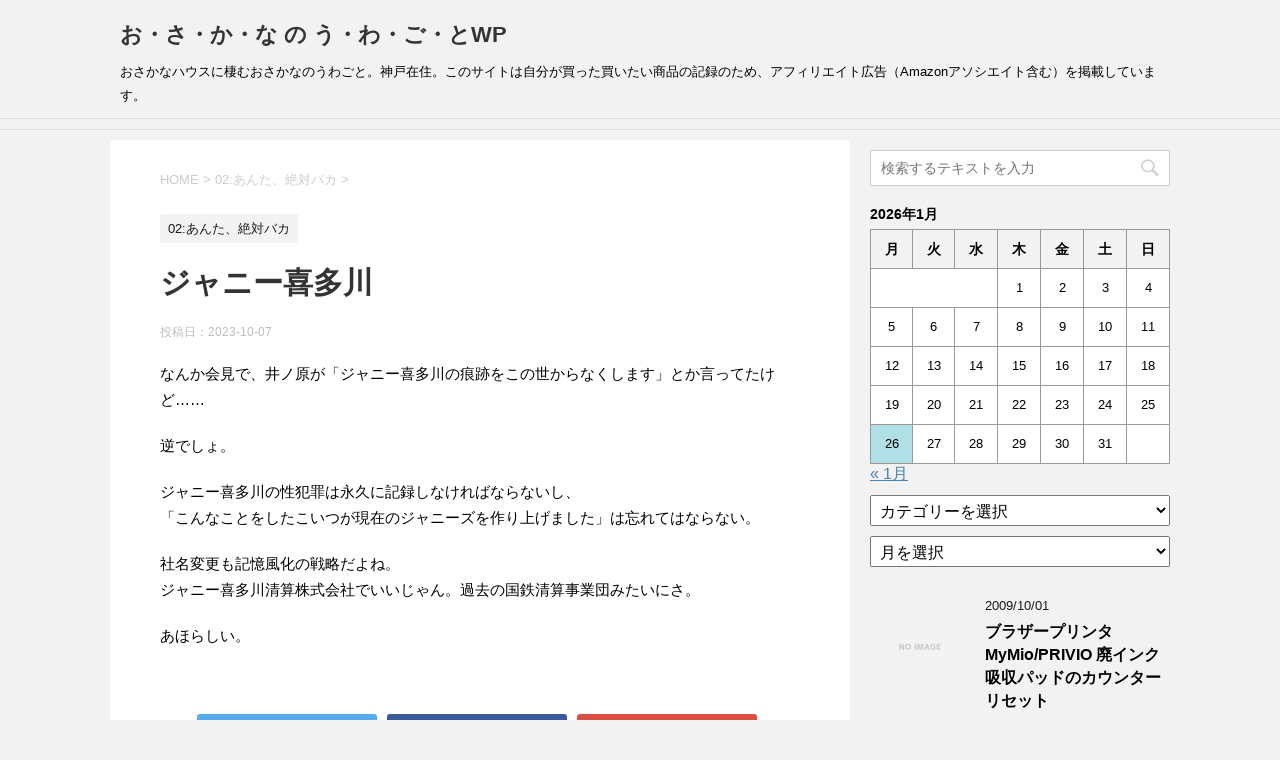

--- FILE ---
content_type: text/html; charset=UTF-8
request_url: https://osakanamanbow.work/?p=4988
body_size: 72226
content:
<!DOCTYPE html>
<!--[if lt IE 7]>
<html class="ie6" lang="ja"> <![endif]-->
<!--[if IE 7]>
<html class="i7" lang="ja"> <![endif]-->
<!--[if IE 8]>
<html class="ie" lang="ja"> <![endif]-->
<!--[if gt IE 8]><!-->
<html lang="ja">
	<!--<![endif]-->
	<head prefix="og: http://ogp.me/ns# fb: http://ogp.me/ns/fb# article: http://ogp.me/ns/article#">
		<meta charset="UTF-8" >
		<meta name="viewport" content="width=device-width,initial-scale=1.0,user-scalable=yes">
		<meta name="format-detection" content="telephone=no" >
		
		
		<link rel="alternate" type="application/rss+xml" title="お・さ・か・な の う・わ・ご・とWP RSS Feed" href="https://osakanamanbow.work/feed" />
		<link rel="pingback" href="https://osakanamanbow.work/xmlrpc.php" >
		<!--[if lt IE 9]>
		<script src="https://osakanamanbow.work/wp-content/themes/stinger8/js/html5shiv.js"></script>
		<![endif]-->
				<title>ジャニー喜多川 &#8211; お・さ・か・な の う・わ・ご・とWP</title>
<meta name='robots' content='max-image-preview:large' />
<link rel='dns-prefetch' href='//ajax.googleapis.com' />
<link rel="alternate" title="oEmbed (JSON)" type="application/json+oembed" href="https://osakanamanbow.work/wp-json/oembed/1.0/embed?url=https%3A%2F%2Fosakanamanbow.work%2Farchives%2F4988" />
<link rel="alternate" title="oEmbed (XML)" type="text/xml+oembed" href="https://osakanamanbow.work/wp-json/oembed/1.0/embed?url=https%3A%2F%2Fosakanamanbow.work%2Farchives%2F4988&#038;format=xml" />
<style id='wp-img-auto-sizes-contain-inline-css' type='text/css'>
img:is([sizes=auto i],[sizes^="auto," i]){contain-intrinsic-size:3000px 1500px}
/*# sourceURL=wp-img-auto-sizes-contain-inline-css */
</style>
<style id='wp-emoji-styles-inline-css' type='text/css'>

	img.wp-smiley, img.emoji {
		display: inline !important;
		border: none !important;
		box-shadow: none !important;
		height: 1em !important;
		width: 1em !important;
		margin: 0 0.07em !important;
		vertical-align: -0.1em !important;
		background: none !important;
		padding: 0 !important;
	}
/*# sourceURL=wp-emoji-styles-inline-css */
</style>
<style id='wp-block-library-inline-css' type='text/css'>
:root{--wp-block-synced-color:#7a00df;--wp-block-synced-color--rgb:122,0,223;--wp-bound-block-color:var(--wp-block-synced-color);--wp-editor-canvas-background:#ddd;--wp-admin-theme-color:#007cba;--wp-admin-theme-color--rgb:0,124,186;--wp-admin-theme-color-darker-10:#006ba1;--wp-admin-theme-color-darker-10--rgb:0,107,160.5;--wp-admin-theme-color-darker-20:#005a87;--wp-admin-theme-color-darker-20--rgb:0,90,135;--wp-admin-border-width-focus:2px}@media (min-resolution:192dpi){:root{--wp-admin-border-width-focus:1.5px}}.wp-element-button{cursor:pointer}:root .has-very-light-gray-background-color{background-color:#eee}:root .has-very-dark-gray-background-color{background-color:#313131}:root .has-very-light-gray-color{color:#eee}:root .has-very-dark-gray-color{color:#313131}:root .has-vivid-green-cyan-to-vivid-cyan-blue-gradient-background{background:linear-gradient(135deg,#00d084,#0693e3)}:root .has-purple-crush-gradient-background{background:linear-gradient(135deg,#34e2e4,#4721fb 50%,#ab1dfe)}:root .has-hazy-dawn-gradient-background{background:linear-gradient(135deg,#faaca8,#dad0ec)}:root .has-subdued-olive-gradient-background{background:linear-gradient(135deg,#fafae1,#67a671)}:root .has-atomic-cream-gradient-background{background:linear-gradient(135deg,#fdd79a,#004a59)}:root .has-nightshade-gradient-background{background:linear-gradient(135deg,#330968,#31cdcf)}:root .has-midnight-gradient-background{background:linear-gradient(135deg,#020381,#2874fc)}:root{--wp--preset--font-size--normal:16px;--wp--preset--font-size--huge:42px}.has-regular-font-size{font-size:1em}.has-larger-font-size{font-size:2.625em}.has-normal-font-size{font-size:var(--wp--preset--font-size--normal)}.has-huge-font-size{font-size:var(--wp--preset--font-size--huge)}.has-text-align-center{text-align:center}.has-text-align-left{text-align:left}.has-text-align-right{text-align:right}.has-fit-text{white-space:nowrap!important}#end-resizable-editor-section{display:none}.aligncenter{clear:both}.items-justified-left{justify-content:flex-start}.items-justified-center{justify-content:center}.items-justified-right{justify-content:flex-end}.items-justified-space-between{justify-content:space-between}.screen-reader-text{border:0;clip-path:inset(50%);height:1px;margin:-1px;overflow:hidden;padding:0;position:absolute;width:1px;word-wrap:normal!important}.screen-reader-text:focus{background-color:#ddd;clip-path:none;color:#444;display:block;font-size:1em;height:auto;left:5px;line-height:normal;padding:15px 23px 14px;text-decoration:none;top:5px;width:auto;z-index:100000}html :where(.has-border-color){border-style:solid}html :where([style*=border-top-color]){border-top-style:solid}html :where([style*=border-right-color]){border-right-style:solid}html :where([style*=border-bottom-color]){border-bottom-style:solid}html :where([style*=border-left-color]){border-left-style:solid}html :where([style*=border-width]){border-style:solid}html :where([style*=border-top-width]){border-top-style:solid}html :where([style*=border-right-width]){border-right-style:solid}html :where([style*=border-bottom-width]){border-bottom-style:solid}html :where([style*=border-left-width]){border-left-style:solid}html :where(img[class*=wp-image-]){height:auto;max-width:100%}:where(figure){margin:0 0 1em}html :where(.is-position-sticky){--wp-admin--admin-bar--position-offset:var(--wp-admin--admin-bar--height,0px)}@media screen and (max-width:600px){html :where(.is-position-sticky){--wp-admin--admin-bar--position-offset:0px}}

/*# sourceURL=wp-block-library-inline-css */
</style><style id='wp-block-paragraph-inline-css' type='text/css'>
.is-small-text{font-size:.875em}.is-regular-text{font-size:1em}.is-large-text{font-size:2.25em}.is-larger-text{font-size:3em}.has-drop-cap:not(:focus):first-letter{float:left;font-size:8.4em;font-style:normal;font-weight:100;line-height:.68;margin:.05em .1em 0 0;text-transform:uppercase}body.rtl .has-drop-cap:not(:focus):first-letter{float:none;margin-left:.1em}p.has-drop-cap.has-background{overflow:hidden}:root :where(p.has-background){padding:1.25em 2.375em}:where(p.has-text-color:not(.has-link-color)) a{color:inherit}p.has-text-align-left[style*="writing-mode:vertical-lr"],p.has-text-align-right[style*="writing-mode:vertical-rl"]{rotate:180deg}
/*# sourceURL=https://osakanamanbow.work/wp-includes/blocks/paragraph/style.min.css */
</style>
<style id='global-styles-inline-css' type='text/css'>
:root{--wp--preset--aspect-ratio--square: 1;--wp--preset--aspect-ratio--4-3: 4/3;--wp--preset--aspect-ratio--3-4: 3/4;--wp--preset--aspect-ratio--3-2: 3/2;--wp--preset--aspect-ratio--2-3: 2/3;--wp--preset--aspect-ratio--16-9: 16/9;--wp--preset--aspect-ratio--9-16: 9/16;--wp--preset--color--black: #000000;--wp--preset--color--cyan-bluish-gray: #abb8c3;--wp--preset--color--white: #ffffff;--wp--preset--color--pale-pink: #f78da7;--wp--preset--color--vivid-red: #cf2e2e;--wp--preset--color--luminous-vivid-orange: #ff6900;--wp--preset--color--luminous-vivid-amber: #fcb900;--wp--preset--color--light-green-cyan: #7bdcb5;--wp--preset--color--vivid-green-cyan: #00d084;--wp--preset--color--pale-cyan-blue: #8ed1fc;--wp--preset--color--vivid-cyan-blue: #0693e3;--wp--preset--color--vivid-purple: #9b51e0;--wp--preset--gradient--vivid-cyan-blue-to-vivid-purple: linear-gradient(135deg,rgb(6,147,227) 0%,rgb(155,81,224) 100%);--wp--preset--gradient--light-green-cyan-to-vivid-green-cyan: linear-gradient(135deg,rgb(122,220,180) 0%,rgb(0,208,130) 100%);--wp--preset--gradient--luminous-vivid-amber-to-luminous-vivid-orange: linear-gradient(135deg,rgb(252,185,0) 0%,rgb(255,105,0) 100%);--wp--preset--gradient--luminous-vivid-orange-to-vivid-red: linear-gradient(135deg,rgb(255,105,0) 0%,rgb(207,46,46) 100%);--wp--preset--gradient--very-light-gray-to-cyan-bluish-gray: linear-gradient(135deg,rgb(238,238,238) 0%,rgb(169,184,195) 100%);--wp--preset--gradient--cool-to-warm-spectrum: linear-gradient(135deg,rgb(74,234,220) 0%,rgb(151,120,209) 20%,rgb(207,42,186) 40%,rgb(238,44,130) 60%,rgb(251,105,98) 80%,rgb(254,248,76) 100%);--wp--preset--gradient--blush-light-purple: linear-gradient(135deg,rgb(255,206,236) 0%,rgb(152,150,240) 100%);--wp--preset--gradient--blush-bordeaux: linear-gradient(135deg,rgb(254,205,165) 0%,rgb(254,45,45) 50%,rgb(107,0,62) 100%);--wp--preset--gradient--luminous-dusk: linear-gradient(135deg,rgb(255,203,112) 0%,rgb(199,81,192) 50%,rgb(65,88,208) 100%);--wp--preset--gradient--pale-ocean: linear-gradient(135deg,rgb(255,245,203) 0%,rgb(182,227,212) 50%,rgb(51,167,181) 100%);--wp--preset--gradient--electric-grass: linear-gradient(135deg,rgb(202,248,128) 0%,rgb(113,206,126) 100%);--wp--preset--gradient--midnight: linear-gradient(135deg,rgb(2,3,129) 0%,rgb(40,116,252) 100%);--wp--preset--font-size--small: 13px;--wp--preset--font-size--medium: 20px;--wp--preset--font-size--large: 36px;--wp--preset--font-size--x-large: 42px;--wp--preset--spacing--20: 0.44rem;--wp--preset--spacing--30: 0.67rem;--wp--preset--spacing--40: 1rem;--wp--preset--spacing--50: 1.5rem;--wp--preset--spacing--60: 2.25rem;--wp--preset--spacing--70: 3.38rem;--wp--preset--spacing--80: 5.06rem;--wp--preset--shadow--natural: 6px 6px 9px rgba(0, 0, 0, 0.2);--wp--preset--shadow--deep: 12px 12px 50px rgba(0, 0, 0, 0.4);--wp--preset--shadow--sharp: 6px 6px 0px rgba(0, 0, 0, 0.2);--wp--preset--shadow--outlined: 6px 6px 0px -3px rgb(255, 255, 255), 6px 6px rgb(0, 0, 0);--wp--preset--shadow--crisp: 6px 6px 0px rgb(0, 0, 0);}:where(.is-layout-flex){gap: 0.5em;}:where(.is-layout-grid){gap: 0.5em;}body .is-layout-flex{display: flex;}.is-layout-flex{flex-wrap: wrap;align-items: center;}.is-layout-flex > :is(*, div){margin: 0;}body .is-layout-grid{display: grid;}.is-layout-grid > :is(*, div){margin: 0;}:where(.wp-block-columns.is-layout-flex){gap: 2em;}:where(.wp-block-columns.is-layout-grid){gap: 2em;}:where(.wp-block-post-template.is-layout-flex){gap: 1.25em;}:where(.wp-block-post-template.is-layout-grid){gap: 1.25em;}.has-black-color{color: var(--wp--preset--color--black) !important;}.has-cyan-bluish-gray-color{color: var(--wp--preset--color--cyan-bluish-gray) !important;}.has-white-color{color: var(--wp--preset--color--white) !important;}.has-pale-pink-color{color: var(--wp--preset--color--pale-pink) !important;}.has-vivid-red-color{color: var(--wp--preset--color--vivid-red) !important;}.has-luminous-vivid-orange-color{color: var(--wp--preset--color--luminous-vivid-orange) !important;}.has-luminous-vivid-amber-color{color: var(--wp--preset--color--luminous-vivid-amber) !important;}.has-light-green-cyan-color{color: var(--wp--preset--color--light-green-cyan) !important;}.has-vivid-green-cyan-color{color: var(--wp--preset--color--vivid-green-cyan) !important;}.has-pale-cyan-blue-color{color: var(--wp--preset--color--pale-cyan-blue) !important;}.has-vivid-cyan-blue-color{color: var(--wp--preset--color--vivid-cyan-blue) !important;}.has-vivid-purple-color{color: var(--wp--preset--color--vivid-purple) !important;}.has-black-background-color{background-color: var(--wp--preset--color--black) !important;}.has-cyan-bluish-gray-background-color{background-color: var(--wp--preset--color--cyan-bluish-gray) !important;}.has-white-background-color{background-color: var(--wp--preset--color--white) !important;}.has-pale-pink-background-color{background-color: var(--wp--preset--color--pale-pink) !important;}.has-vivid-red-background-color{background-color: var(--wp--preset--color--vivid-red) !important;}.has-luminous-vivid-orange-background-color{background-color: var(--wp--preset--color--luminous-vivid-orange) !important;}.has-luminous-vivid-amber-background-color{background-color: var(--wp--preset--color--luminous-vivid-amber) !important;}.has-light-green-cyan-background-color{background-color: var(--wp--preset--color--light-green-cyan) !important;}.has-vivid-green-cyan-background-color{background-color: var(--wp--preset--color--vivid-green-cyan) !important;}.has-pale-cyan-blue-background-color{background-color: var(--wp--preset--color--pale-cyan-blue) !important;}.has-vivid-cyan-blue-background-color{background-color: var(--wp--preset--color--vivid-cyan-blue) !important;}.has-vivid-purple-background-color{background-color: var(--wp--preset--color--vivid-purple) !important;}.has-black-border-color{border-color: var(--wp--preset--color--black) !important;}.has-cyan-bluish-gray-border-color{border-color: var(--wp--preset--color--cyan-bluish-gray) !important;}.has-white-border-color{border-color: var(--wp--preset--color--white) !important;}.has-pale-pink-border-color{border-color: var(--wp--preset--color--pale-pink) !important;}.has-vivid-red-border-color{border-color: var(--wp--preset--color--vivid-red) !important;}.has-luminous-vivid-orange-border-color{border-color: var(--wp--preset--color--luminous-vivid-orange) !important;}.has-luminous-vivid-amber-border-color{border-color: var(--wp--preset--color--luminous-vivid-amber) !important;}.has-light-green-cyan-border-color{border-color: var(--wp--preset--color--light-green-cyan) !important;}.has-vivid-green-cyan-border-color{border-color: var(--wp--preset--color--vivid-green-cyan) !important;}.has-pale-cyan-blue-border-color{border-color: var(--wp--preset--color--pale-cyan-blue) !important;}.has-vivid-cyan-blue-border-color{border-color: var(--wp--preset--color--vivid-cyan-blue) !important;}.has-vivid-purple-border-color{border-color: var(--wp--preset--color--vivid-purple) !important;}.has-vivid-cyan-blue-to-vivid-purple-gradient-background{background: var(--wp--preset--gradient--vivid-cyan-blue-to-vivid-purple) !important;}.has-light-green-cyan-to-vivid-green-cyan-gradient-background{background: var(--wp--preset--gradient--light-green-cyan-to-vivid-green-cyan) !important;}.has-luminous-vivid-amber-to-luminous-vivid-orange-gradient-background{background: var(--wp--preset--gradient--luminous-vivid-amber-to-luminous-vivid-orange) !important;}.has-luminous-vivid-orange-to-vivid-red-gradient-background{background: var(--wp--preset--gradient--luminous-vivid-orange-to-vivid-red) !important;}.has-very-light-gray-to-cyan-bluish-gray-gradient-background{background: var(--wp--preset--gradient--very-light-gray-to-cyan-bluish-gray) !important;}.has-cool-to-warm-spectrum-gradient-background{background: var(--wp--preset--gradient--cool-to-warm-spectrum) !important;}.has-blush-light-purple-gradient-background{background: var(--wp--preset--gradient--blush-light-purple) !important;}.has-blush-bordeaux-gradient-background{background: var(--wp--preset--gradient--blush-bordeaux) !important;}.has-luminous-dusk-gradient-background{background: var(--wp--preset--gradient--luminous-dusk) !important;}.has-pale-ocean-gradient-background{background: var(--wp--preset--gradient--pale-ocean) !important;}.has-electric-grass-gradient-background{background: var(--wp--preset--gradient--electric-grass) !important;}.has-midnight-gradient-background{background: var(--wp--preset--gradient--midnight) !important;}.has-small-font-size{font-size: var(--wp--preset--font-size--small) !important;}.has-medium-font-size{font-size: var(--wp--preset--font-size--medium) !important;}.has-large-font-size{font-size: var(--wp--preset--font-size--large) !important;}.has-x-large-font-size{font-size: var(--wp--preset--font-size--x-large) !important;}
/*# sourceURL=global-styles-inline-css */
</style>

<style id='classic-theme-styles-inline-css' type='text/css'>
/*! This file is auto-generated */
.wp-block-button__link{color:#fff;background-color:#32373c;border-radius:9999px;box-shadow:none;text-decoration:none;padding:calc(.667em + 2px) calc(1.333em + 2px);font-size:1.125em}.wp-block-file__button{background:#32373c;color:#fff;text-decoration:none}
/*# sourceURL=/wp-includes/css/classic-themes.min.css */
</style>
<link rel='stylesheet' id='parent-style-css' href='https://osakanamanbow.work/wp-content/themes/stinger8/style.css?ver=6.9' type='text/css' media='all' />
<link rel='stylesheet' id='normalize-css' href='https://osakanamanbow.work/wp-content/themes/stinger8/css/normalize.css?ver=1.5.9' type='text/css' media='all' />
<link rel='stylesheet' id='font-awesome-css' href='https://osakanamanbow.work/wp-content/themes/stinger8/css/fontawesome/css/font-awesome.min.css?ver=4.5.0' type='text/css' media='all' />
<link rel='stylesheet' id='style-css' href='https://osakanamanbow.work/wp-content/themes/stinger8-child/style.css?ver=6.9' type='text/css' media='all' />
<script type="text/javascript" src="//ajax.googleapis.com/ajax/libs/jquery/1.11.3/jquery.min.js?ver=1.11.3" id="jquery-js"></script>
<link rel="https://api.w.org/" href="https://osakanamanbow.work/wp-json/" /><link rel="alternate" title="JSON" type="application/json" href="https://osakanamanbow.work/wp-json/wp/v2/posts/4988" /><link rel="canonical" href="https://osakanamanbow.work/archives/4988" />
<link rel='shortlink' href='https://osakanamanbow.work/?p=4988' />
<meta name="viewport" content="width=device-width,initial-scale=1.0"><link rel="icon" href="https://osakanamanbow.work/wp-content/uploads/2018/07/cropped-Iguana_Costa_Rica-32x32.jpg" sizes="32x32" />
<link rel="icon" href="https://osakanamanbow.work/wp-content/uploads/2018/07/cropped-Iguana_Costa_Rica-192x192.jpg" sizes="192x192" />
<link rel="apple-touch-icon" href="https://osakanamanbow.work/wp-content/uploads/2018/07/cropped-Iguana_Costa_Rica-180x180.jpg" />
<meta name="msapplication-TileImage" content="https://osakanamanbow.work/wp-content/uploads/2018/07/cropped-Iguana_Costa_Rica-270x270.jpg" />
	</head>
	<body class="wp-singular post-template-default single single-post postid-4988 single-format-standard wp-theme-stinger8 wp-child-theme-stinger8-child" >
			<div id="st-ami">
				<div id="wrapper">
				<div id="wrapper-in">
					<header>
						<div id="headbox-bg">
							<div class="clearfix" id="headbox">
								<nav id="s-navi" class="pcnone">
	<dl class="acordion">
		<dt class="trigger">
			<p><span class="op"><i class="fa fa-bars"></i></span></p>
		</dt>

		<dd class="acordion_tree">
						<div class="menu"></div>
			<div class="clear"></div>

		</dd>
	</dl>
</nav>
									<div id="header-l">
									<!-- ロゴ又はブログ名 -->
									<p class="sitename">
										<a href="https://osakanamanbow.work/">
											お・さ・か・な の う・わ・ご・とWP										</a>
									</p>
									<!-- ロゴ又はブログ名ここまで -->
									<!-- キャプション -->
																			<p class="descr">
											おさかなハウスに棲むおさかなのうわごと。神戸在住。このサイトは自分が買った買いたい商品の記録のため、アフィリエイト広告（Amazonアソシエイト含む）を掲載しています。										</p>
																		</div><!-- /#header-l -->

							</div><!-- /#headbox-bg -->
						</div><!-- /#headbox clearfix -->

						<div id="gazou-wide">
										<div id="st-menubox">
			<div id="st-menuwide">
				<nav class="menu"></nav>
			</div>
		</div>
	
							
						</div>
						<!-- /gazou -->

					</header>
					<div id="content-w">
<div id="content" class="clearfix">
	<div id="contentInner">

		<div class="st-main">

			<!-- ぱんくず -->
			<section id="breadcrumb">
			<ol itemscope itemtype="http://schema.org/BreadcrumbList">
					 <li itemprop="itemListElement" itemscope
      itemtype="http://schema.org/ListItem"><a href="https://osakanamanbow.work" itemprop="item"><span itemprop="name">HOME</span></a> > <meta itemprop="position" content="1" /></li>
									<li itemprop="itemListElement" itemscope
      itemtype="http://schema.org/ListItem"><a href="https://osakanamanbow.work/archives/category/%e3%81%82%e3%82%93%e3%81%9f%e3%80%81%e7%b5%b6%e5%af%be%e3%83%90%e3%82%ab" itemprop="item">
					<span itemprop="name">02:あんた、絶対バカ</span> </a> &gt;<meta itemprop="position" content="2" /></li> 
							</ol>
			</section>
			<!--/ ぱんくず -->

			<div id="post-4988" class="st-post post-4988 post type-post status-publish format-standard hentry category-3">
				<article>
					<!--ループ開始 -->
										
										<p class="st-catgroup">
					<a href="https://osakanamanbow.work/archives/category/%e3%81%82%e3%82%93%e3%81%9f%e3%80%81%e7%b5%b6%e5%af%be%e3%83%90%e3%82%ab" title="View all posts in 02:あんた、絶対バカ" rel="category tag"><span class="catname st-catid3">02:あんた、絶対バカ</span></a>					</p>
									

					<h1 class="entry-title">ジャニー喜多川</h1>

					<div class="blogbox">
						<p><span class="kdate">
															投稿日：<time class="updated" datetime="2023-10-07T11:50:19+0900">2023-10-07</time>
													</span></p>
					</div>

					<div class="mainbox">
							<div class="entry-content">
								
<p>なんか会見で、井ノ原が「ジャニー喜多川の痕跡をこの世からなくします」とか言ってたけど……</p>



<p>逆でしょ。</p>



<p>ジャニー喜多川の性犯罪は永久に記録しなければならないし、<br>「こんなことをしたこいつが現在のジャニーズを作り上げました」は忘れてはならない。</p>



<p>社名変更も記憶風化の戦略だよね。<br>ジャニー喜多川清算株式会社でいいじゃん。過去の国鉄清算事業団みたいにさ。</p>



<p>あほらしい。</p>
							</div>
						<div class="adbox">

				
	
							
	</div>
		
							
					</div><!-- .mainboxここまで -->
	
							<div class="sns">
	<ul class="clearfix">
		<!--ツイートボタン-->
		<li class="twitter"> 
		<a onclick="window.open('//twitter.com/intent/tweet?url=https%3A%2F%2Fosakanamanbow.work%2Farchives%2F4988&text=%E3%82%B8%E3%83%A3%E3%83%8B%E3%83%BC%E5%96%9C%E5%A4%9A%E5%B7%9D&tw_p=tweetbutton', '', 'width=500,height=450'); return false;"><i class="fa fa-twitter"></i><span class="snstext " >Twitter</span></a>
		</li>

		<!--Facebookボタン-->      
		<li class="facebook">
		<a href="//www.facebook.com/sharer.php?src=bm&u=https%3A%2F%2Fosakanamanbow.work%2Farchives%2F4988&t=%E3%82%B8%E3%83%A3%E3%83%8B%E3%83%BC%E5%96%9C%E5%A4%9A%E5%B7%9D" target="_blank"><i class="fa fa-facebook"></i><span class="snstext " >Facebook</span>
		</a>
		</li>

		<!--Google+1ボタン-->
		<li class="googleplus">
		<a href="https://plus.google.com/share?url=https%3A%2F%2Fosakanamanbow.work%2Farchives%2F4988" target="_blank"><i class="fa fa-google-plus"></i><span class="snstext " >Google+</span></a>
		</li>

		<!--ポケットボタン-->      
		<li class="pocket">
		<a onclick="window.open('//getpocket.com/edit?url=https%3A%2F%2Fosakanamanbow.work%2Farchives%2F4988&title=%E3%82%B8%E3%83%A3%E3%83%8B%E3%83%BC%E5%96%9C%E5%A4%9A%E5%B7%9D', '', 'width=500,height=350'); return false;"><i class="fa fa-get-pocket"></i><span class="snstext " >Pocket</span></a></li>

		<!--はてブボタン-->  
		<li class="hatebu">       
			<a href="//b.hatena.ne.jp/entry/https://osakanamanbow.work/archives/4988" class="hatena-bookmark-button" data-hatena-bookmark-layout="simple" title="ジャニー喜多川"><span style="font-weight:bold" class="fa-hatena">B!</span><span class="snstext " >はてブ</span>
			</a><script type="text/javascript" src="//b.st-hatena.com/js/bookmark_button.js" charset="utf-8" async="async"></script>

		</li>

		<!--LINEボタン-->   
		<li class="line">
		<a href="//line.me/R/msg/text/?%E3%82%B8%E3%83%A3%E3%83%8B%E3%83%BC%E5%96%9C%E5%A4%9A%E5%B7%9D%0Ahttps%3A%2F%2Fosakanamanbow.work%2Farchives%2F4988" target="_blank"><i class="fa fa-comment" aria-hidden="true"></i><span class="snstext" >LINE</span></a>
		</li>     
	</ul>

	</div> 

						<p class="tagst">
							<i class="fa fa-folder-open-o" aria-hidden="true"></i>-<a href="https://osakanamanbow.work/archives/category/%e3%81%82%e3%82%93%e3%81%9f%e3%80%81%e7%b5%b6%e5%af%be%e3%83%90%e3%82%ab" rel="category tag">02:あんた、絶対バカ</a><br/>
													</p>

					<p>執筆者：<a href="https://osakanamanbow.work/archives/author/osakana" title="osakanamanbow の投稿" rel="author">osakanamanbow</a></p>


										<!--ループ終了-->
			</article>

					<div class="st-aside">

						<hr class="hrcss" />
<div id="comments">
     	<div id="respond" class="comment-respond">
		<p id="st-reply-title" class="comment-reply-title">comment <small><a rel="nofollow" id="cancel-comment-reply-link" href="/?p=4988#respond" style="display:none;">コメントをキャンセル</a></small></p><form action="https://osakanamanbow.work/wp-comments-post.php" method="post" id="commentform" class="comment-form"><p class="comment-notes"><span id="email-notes">メールアドレスが公開されることはありません。</span> <span class="required-field-message"><span class="required">※</span> が付いている欄は必須項目です</span></p><p class="comment-form-comment"><label for="comment">コメント <span class="required">※</span></label> <textarea id="comment" name="comment" cols="45" rows="8" maxlength="65525" required="required"></textarea></p><p class="comment-form-author"><label for="author">名前 <span class="required">※</span></label> <input id="author" name="author" type="text" value="" size="30" maxlength="245" autocomplete="name" required="required" /></p>
<p class="comment-form-email"><label for="email">メール <span class="required">※</span></label> <input id="email" name="email" type="text" value="" size="30" maxlength="100" aria-describedby="email-notes" autocomplete="email" required="required" /></p>
<p class="comment-form-url"><label for="url">サイト</label> <input id="url" name="url" type="text" value="" size="30" maxlength="200" autocomplete="url" /></p>
<p class="form-submit"><input name="submit" type="submit" id="submit" class="submit" value="コメントを送る" /> <input type='hidden' name='comment_post_ID' value='4988' id='comment_post_ID' />
<input type='hidden' name='comment_parent' id='comment_parent' value='0' />
</p><p style="display: none;"><input type="hidden" id="akismet_comment_nonce" name="akismet_comment_nonce" value="22b2bf7387" /></p><p style="display: none !important;" class="akismet-fields-container" data-prefix="ak_"><label>&#916;<textarea name="ak_hp_textarea" cols="45" rows="8" maxlength="100"></textarea></label><input type="hidden" id="ak_js_1" name="ak_js" value="118"/><script>document.getElementById( "ak_js_1" ).setAttribute( "value", ( new Date() ).getTime() );</script></p></form>	</div><!-- #respond -->
	</div>

<!-- END singer -->

						<!--関連記事-->
						<p class="point"><span class="point-in">関連記事</span></p>
<div class="kanren">
							<dl class="clearfix">
				<dt><a href="https://osakanamanbow.work/archives/16">
													<img src="https://osakanamanbow.work/wp-content/themes/stinger8/images/no-img.png" alt="no image" title="no image" width="100" height="100" />
											</a></dt>
				<dd>
					<p class="kanren-t"><a href="https://osakanamanbow.work/archives/16">
							毒入り餃子：チャイナ・フリーせざるをえない						</a></p>

					<div class="smanone2">
						<p>古来より、中国はそーいう国です。 であれば、私達のとる手段は一つしかなくなりますね。 いわゆるチャイナ・フリーの実施。中国製品不買運動。 買うもの一つ一つを手に取り、裏に中国製とあれば、買わない。 北 &#8230; </p>
					</div>
				</dd>
			</dl>
					<dl class="clearfix">
				<dt><a href="https://osakanamanbow.work/archives/17">
													<img src="https://osakanamanbow.work/wp-content/themes/stinger8/images/no-img.png" alt="no image" title="no image" width="100" height="100" />
											</a></dt>
				<dd>
					<p class="kanren-t"><a href="https://osakanamanbow.work/archives/17">
							北京五輪：長野聖火リレーと中華思想とメタミドホス						</a></p>

					<div class="smanone2">
						<p>日本人が長野の五輪聖火リレーに乱入して言葉を示すとしたら、その言葉は、 「フリー・チベット」ではなく、 「メタミドホス」 なのではないだろうか。 もううやむやになったんだよね、日本人の中では。</p>
					</div>
				</dd>
			</dl>
					<dl class="clearfix">
				<dt><a href="https://osakanamanbow.work/archives/18">
													<img src="https://osakanamanbow.work/wp-content/themes/stinger8/images/no-img.png" alt="no image" title="no image" width="100" height="100" />
											</a></dt>
				<dd>
					<p class="kanren-t"><a href="https://osakanamanbow.work/archives/18">
							貧乏な土建屋とセメダイン頭						</a></p>

					<div class="smanone2">
						<p>夜、お風呂に入った後、熱さ覚ましに妻と一緒に近所を徘徊していたら、「舗装維持修繕工事」という工事に出会った。 国道の横断歩道の部分を、溶剤を使って溶かして、もう一度固めている。そんな作業だから、あたり &#8230; </p>
					</div>
				</dd>
			</dl>
					<dl class="clearfix">
				<dt><a href="https://osakanamanbow.work/archives/20">
													<img src="https://osakanamanbow.work/wp-content/themes/stinger8/images/no-img.png" alt="no image" title="no image" width="100" height="100" />
											</a></dt>
				<dd>
					<p class="kanren-t"><a href="https://osakanamanbow.work/archives/20">
							さよならオリックス						</a></p>

					<div class="smanone2">
						<p>　神戸の球団「だった」オリックス。近鉄と合併した時点で既に神戸の球団ではないが、昨日、清原が引退して、とうとう本当に神戸の球団ではなくなったんだなと、そう思った。 ～～～～ 　まず初めに断っておくが、 &#8230; </p>
					</div>
				</dd>
			</dl>
					<dl class="clearfix">
				<dt><a href="https://osakanamanbow.work/archives/24">
													<img src="https://osakanamanbow.work/wp-content/themes/stinger8/images/no-img.png" alt="no image" title="no image" width="100" height="100" />
											</a></dt>
				<dd>
					<p class="kanren-t"><a href="https://osakanamanbow.work/archives/24">
							東海地方を代表するといわれている「中日新聞」のアホさ加減をさらす						</a></p>

					<div class="smanone2">
						<p>昔のメールを掘り返しておく。 元はこんな話だ。 http://unkar.jp/read/society6.2ch.net/mass/1205030318 2008年3月9日 from: 熱帯魚 to &#8230; </p>
					</div>
				</dd>
			</dl>
				</div>
						<!--ページナビ-->
						<div class="p-navi clearfix">
							<dl>
																	<dt>PREV</dt>
									<dd>
										<a href="https://osakanamanbow.work/archives/4983">2023/10 スドー サテライトを購入</a>
									</dd>
																									<dt>NEXT</dt>
									<dd>
										<a href="https://osakanamanbow.work/archives/4993">2023/10 自転車テールライトを購入</a>
									</dd>
															</dl>
						</div>
					</div><!-- /st-aside -->

			</div>
			<!--/post-->

		</div><!-- /st-main -->
	</div>
	<!-- /#contentInner -->
	<div id="side">
	<div class="st-aside">

					<div class="side-topad">
				<div class="widget_text ad"><p style="display:none">accaii</p><div class="textwidget custom-html-widget"><script src="//accaii.com/osakanamanbow/script.js" async></script><noscript><img src="//accaii.com/osakanamanbow/script?guid=on"></noscript></div></div><div class="ad"><div id="search">
	<form method="get" id="searchform" action="https://osakanamanbow.work/">
		<label class="hidden" for="s">
					</label>
		<input type="text" placeholder="検索するテキストを入力" value="" name="s" id="s" />
		<input type="image" src="https://osakanamanbow.work/wp-content/themes/stinger8/images/search.png" alt="検索" id="searchsubmit" />
	</form>
</div>
<!-- /stinger --> </div><div class="ad"><div id="calendar_wrap" class="calendar_wrap"><table id="wp-calendar" class="wp-calendar-table">
	<caption>2026年1月</caption>
	<thead>
	<tr>
		<th scope="col" aria-label="月曜日">月</th>
		<th scope="col" aria-label="火曜日">火</th>
		<th scope="col" aria-label="水曜日">水</th>
		<th scope="col" aria-label="木曜日">木</th>
		<th scope="col" aria-label="金曜日">金</th>
		<th scope="col" aria-label="土曜日">土</th>
		<th scope="col" aria-label="日曜日">日</th>
	</tr>
	</thead>
	<tbody>
	<tr>
		<td colspan="3" class="pad">&nbsp;</td><td>1</td><td>2</td><td>3</td><td>4</td>
	</tr>
	<tr>
		<td>5</td><td>6</td><td>7</td><td>8</td><td>9</td><td>10</td><td>11</td>
	</tr>
	<tr>
		<td>12</td><td>13</td><td>14</td><td>15</td><td>16</td><td>17</td><td>18</td>
	</tr>
	<tr>
		<td>19</td><td>20</td><td>21</td><td>22</td><td>23</td><td>24</td><td>25</td>
	</tr>
	<tr>
		<td id="today">26</td><td>27</td><td>28</td><td>29</td><td>30</td><td>31</td>
		<td class="pad" colspan="1">&nbsp;</td>
	</tr>
	</tbody>
	</table><nav aria-label="前と次の月" class="wp-calendar-nav">
		<span class="wp-calendar-nav-prev"><a href="https://osakanamanbow.work/archives/date/2026/01">&laquo; 1月</a></span>
		<span class="pad">&nbsp;</span>
		<span class="wp-calendar-nav-next">&nbsp;</span>
	</nav></div></div><div class="ad"><p style="display:none">カテゴリー</p><form action="https://osakanamanbow.work" method="get"><label class="screen-reader-text" for="cat">カテゴリー</label><select  name='cat' id='cat' class='postform'>
	<option value='-1'>カテゴリーを選択</option>
	<option class="level-0" value="2">01:水の流れに身を任せ&nbsp;&nbsp;(30)</option>
	<option class="level-0" value="3">02:あんた、絶対バカ&nbsp;&nbsp;(29)</option>
	<option class="level-0" value="4">03:休むに似たり&nbsp;&nbsp;(69)</option>
	<option class="level-0" value="5">11:ついうっかりポチッとな&nbsp;&nbsp;(170)</option>
	<option class="level-0" value="6">12:それは甘いか美味しいか&nbsp;&nbsp;(31)</option>
	<option class="level-0" value="353">13:資産形成覚書&nbsp;&nbsp;(4)</option>
	<option class="level-0" value="7">16:びよういん！違います、病院です。&nbsp;&nbsp;(25)</option>
	<option class="level-0" value="8">20:レンジャー！違います、レジャーです。&nbsp;&nbsp;(73)</option>
	<option class="level-1" value="9">&nbsp;&nbsp;&nbsp;22:フィッシングですが詐欺ではありません。&nbsp;&nbsp;(8)</option>
	<option class="level-1" value="10">&nbsp;&nbsp;&nbsp;23:危険がハイキング・ウォーキング&nbsp;&nbsp;(4)</option>
	<option class="level-1" value="11">&nbsp;&nbsp;&nbsp;24:カーシェアリングという選択&nbsp;&nbsp;(43)</option>
	<option class="level-0" value="12">31:神戸！神戸！神戸！&nbsp;&nbsp;(114)</option>
	<option class="level-1" value="280">&nbsp;&nbsp;&nbsp;32:神戸 新長田&nbsp;&nbsp;(2)</option>
	<option class="level-1" value="415">&nbsp;&nbsp;&nbsp;34:明石 大久保&nbsp;&nbsp;(12)</option>
	<option class="level-1" value="279">&nbsp;&nbsp;&nbsp;35:神戸 谷上&nbsp;&nbsp;(46)</option>
	<option class="level-0" value="15">38:大阪！大阪！大阪！&nbsp;&nbsp;(2)</option>
	<option class="level-0" value="13">39:浜松！浜松！浜松！&nbsp;&nbsp;(14)</option>
	<option class="level-0" value="16">40:鉄ちゃんのはしくれ/バスマニアには程遠い&nbsp;&nbsp;(180)</option>
	<option class="level-1" value="17">&nbsp;&nbsp;&nbsp;42:神戸市バス～実はほとんど業務委託&nbsp;&nbsp;(25)</option>
	<option class="level-2" value="296">&nbsp;&nbsp;&nbsp;&nbsp;&nbsp;&nbsp;421：神戸市バス（ひよどり台）&nbsp;&nbsp;(7)</option>
	<option class="level-1" value="18">&nbsp;&nbsp;&nbsp;43:神姫バス ～風神花姫～&nbsp;&nbsp;(44)</option>
	<option class="level-1" value="19">&nbsp;&nbsp;&nbsp;44:JR神戸線&nbsp;&nbsp;(23)</option>
	<option class="level-1" value="84">&nbsp;&nbsp;&nbsp;45:北神急行/神戸市営地下鉄/神戸電鉄&nbsp;&nbsp;(29)</option>
	<option class="level-2" value="291">&nbsp;&nbsp;&nbsp;&nbsp;&nbsp;&nbsp;特集:北神急行市営化（2020/06/01）&nbsp;&nbsp;(10)</option>
	<option class="level-1" value="490">&nbsp;&nbsp;&nbsp;46:阪神高速／西日本高速／本四高速&nbsp;&nbsp;(2)</option>
	<option class="level-0" value="414">50:漁礁整備記&nbsp;&nbsp;(177)</option>
	<option class="level-1" value="20">&nbsp;&nbsp;&nbsp;51:なんとか工務店&nbsp;&nbsp;(51)</option>
	<option class="level-1" value="21">&nbsp;&nbsp;&nbsp;52:ここは植物園かジャングルか&nbsp;&nbsp;(41)</option>
	<option class="level-1" value="22">&nbsp;&nbsp;&nbsp;53:水族園とはこれいかに&nbsp;&nbsp;(41)</option>
	<option class="level-1" value="23">&nbsp;&nbsp;&nbsp;54:動物園じゃないんだから&nbsp;&nbsp;(3)</option>
	<option class="level-1" value="392">&nbsp;&nbsp;&nbsp;56:ぴかちゅうの仲間たち&nbsp;&nbsp;(42)</option>
	<option class="level-0" value="303">60:ああっスクルドさまっ&nbsp;&nbsp;(245)</option>
	<option class="level-1" value="24">&nbsp;&nbsp;&nbsp;60:いろんなエサ代を稼ぐ手段&nbsp;&nbsp;(36)</option>
	<option class="level-1" value="25">&nbsp;&nbsp;&nbsp;61:パソコン♪パソコン♪&nbsp;&nbsp;(115)</option>
	<option class="level-1" value="26">&nbsp;&nbsp;&nbsp;62:携帯では何を携帯しているか分からない&nbsp;&nbsp;(58)</option>
	<option class="level-1" value="27">&nbsp;&nbsp;&nbsp;63:テレビはアンテナで受信すればいい！&nbsp;&nbsp;(11)</option>
	<option class="level-1" value="28">&nbsp;&nbsp;&nbsp;64:ゴジラの親友、それはカメラ&nbsp;&nbsp;(11)</option>
	<option class="level-1" value="302">&nbsp;&nbsp;&nbsp;65:電動アシスト自転車&nbsp;&nbsp;(13)</option>
	<option class="level-1" value="486">&nbsp;&nbsp;&nbsp;66:DELICA MINI&nbsp;&nbsp;(18)</option>
	<option class="level-0" value="344">71:公僕とは言うものの&nbsp;&nbsp;(3)</option>
	<option class="level-0" value="14">特集：2011東北関東大震災&nbsp;&nbsp;(12)</option>
</select>
</form><script type="text/javascript">
/* <![CDATA[ */

( ( dropdownId ) => {
	const dropdown = document.getElementById( dropdownId );
	function onSelectChange() {
		setTimeout( () => {
			if ( 'escape' === dropdown.dataset.lastkey ) {
				return;
			}
			if ( dropdown.value && parseInt( dropdown.value ) > 0 && dropdown instanceof HTMLSelectElement ) {
				dropdown.parentElement.submit();
			}
		}, 250 );
	}
	function onKeyUp( event ) {
		if ( 'Escape' === event.key ) {
			dropdown.dataset.lastkey = 'escape';
		} else {
			delete dropdown.dataset.lastkey;
		}
	}
	function onClick() {
		delete dropdown.dataset.lastkey;
	}
	dropdown.addEventListener( 'keyup', onKeyUp );
	dropdown.addEventListener( 'click', onClick );
	dropdown.addEventListener( 'change', onSelectChange );
})( "cat" );

//# sourceURL=WP_Widget_Categories%3A%3Awidget
/* ]]> */
</script>
</div><div class="ad"><p style="display:none">アーカイブ</p>		<label class="screen-reader-text" for="archives-dropdown-4">アーカイブ</label>
		<select id="archives-dropdown-4" name="archive-dropdown">
			
			<option value="">月を選択</option>
				<option value='https://osakanamanbow.work/archives/date/2026/01'> 2026年1月 &nbsp;(18)</option>
	<option value='https://osakanamanbow.work/archives/date/2025/12'> 2025年12月 &nbsp;(5)</option>
	<option value='https://osakanamanbow.work/archives/date/2025/11'> 2025年11月 &nbsp;(2)</option>
	<option value='https://osakanamanbow.work/archives/date/2025/10'> 2025年10月 &nbsp;(2)</option>
	<option value='https://osakanamanbow.work/archives/date/2025/09'> 2025年9月 &nbsp;(10)</option>
	<option value='https://osakanamanbow.work/archives/date/2025/08'> 2025年8月 &nbsp;(6)</option>
	<option value='https://osakanamanbow.work/archives/date/2025/07'> 2025年7月 &nbsp;(3)</option>
	<option value='https://osakanamanbow.work/archives/date/2025/06'> 2025年6月 &nbsp;(9)</option>
	<option value='https://osakanamanbow.work/archives/date/2025/05'> 2025年5月 &nbsp;(3)</option>
	<option value='https://osakanamanbow.work/archives/date/2025/04'> 2025年4月 &nbsp;(6)</option>
	<option value='https://osakanamanbow.work/archives/date/2025/03'> 2025年3月 &nbsp;(7)</option>
	<option value='https://osakanamanbow.work/archives/date/2025/02'> 2025年2月 &nbsp;(5)</option>
	<option value='https://osakanamanbow.work/archives/date/2025/01'> 2025年1月 &nbsp;(3)</option>
	<option value='https://osakanamanbow.work/archives/date/2024/12'> 2024年12月 &nbsp;(1)</option>
	<option value='https://osakanamanbow.work/archives/date/2024/11'> 2024年11月 &nbsp;(7)</option>
	<option value='https://osakanamanbow.work/archives/date/2024/10'> 2024年10月 &nbsp;(2)</option>
	<option value='https://osakanamanbow.work/archives/date/2024/09'> 2024年9月 &nbsp;(1)</option>
	<option value='https://osakanamanbow.work/archives/date/2024/08'> 2024年8月 &nbsp;(3)</option>
	<option value='https://osakanamanbow.work/archives/date/2024/07'> 2024年7月 &nbsp;(2)</option>
	<option value='https://osakanamanbow.work/archives/date/2024/06'> 2024年6月 &nbsp;(1)</option>
	<option value='https://osakanamanbow.work/archives/date/2024/04'> 2024年4月 &nbsp;(4)</option>
	<option value='https://osakanamanbow.work/archives/date/2024/03'> 2024年3月 &nbsp;(2)</option>
	<option value='https://osakanamanbow.work/archives/date/2024/01'> 2024年1月 &nbsp;(1)</option>
	<option value='https://osakanamanbow.work/archives/date/2023/12'> 2023年12月 &nbsp;(1)</option>
	<option value='https://osakanamanbow.work/archives/date/2023/11'> 2023年11月 &nbsp;(2)</option>
	<option value='https://osakanamanbow.work/archives/date/2023/10'> 2023年10月 &nbsp;(5)</option>
	<option value='https://osakanamanbow.work/archives/date/2023/09'> 2023年9月 &nbsp;(6)</option>
	<option value='https://osakanamanbow.work/archives/date/2023/08'> 2023年8月 &nbsp;(5)</option>
	<option value='https://osakanamanbow.work/archives/date/2023/07'> 2023年7月 &nbsp;(1)</option>
	<option value='https://osakanamanbow.work/archives/date/2023/06'> 2023年6月 &nbsp;(2)</option>
	<option value='https://osakanamanbow.work/archives/date/2023/05'> 2023年5月 &nbsp;(1)</option>
	<option value='https://osakanamanbow.work/archives/date/2023/04'> 2023年4月 &nbsp;(5)</option>
	<option value='https://osakanamanbow.work/archives/date/2023/03'> 2023年3月 &nbsp;(2)</option>
	<option value='https://osakanamanbow.work/archives/date/2023/02'> 2023年2月 &nbsp;(2)</option>
	<option value='https://osakanamanbow.work/archives/date/2023/01'> 2023年1月 &nbsp;(6)</option>
	<option value='https://osakanamanbow.work/archives/date/2022/12'> 2022年12月 &nbsp;(3)</option>
	<option value='https://osakanamanbow.work/archives/date/2022/11'> 2022年11月 &nbsp;(9)</option>
	<option value='https://osakanamanbow.work/archives/date/2022/10'> 2022年10月 &nbsp;(3)</option>
	<option value='https://osakanamanbow.work/archives/date/2022/09'> 2022年9月 &nbsp;(4)</option>
	<option value='https://osakanamanbow.work/archives/date/2022/08'> 2022年8月 &nbsp;(2)</option>
	<option value='https://osakanamanbow.work/archives/date/2022/07'> 2022年7月 &nbsp;(2)</option>
	<option value='https://osakanamanbow.work/archives/date/2022/06'> 2022年6月 &nbsp;(1)</option>
	<option value='https://osakanamanbow.work/archives/date/2022/04'> 2022年4月 &nbsp;(4)</option>
	<option value='https://osakanamanbow.work/archives/date/2022/03'> 2022年3月 &nbsp;(1)</option>
	<option value='https://osakanamanbow.work/archives/date/2022/02'> 2022年2月 &nbsp;(7)</option>
	<option value='https://osakanamanbow.work/archives/date/2022/01'> 2022年1月 &nbsp;(6)</option>
	<option value='https://osakanamanbow.work/archives/date/2021/12'> 2021年12月 &nbsp;(6)</option>
	<option value='https://osakanamanbow.work/archives/date/2021/11'> 2021年11月 &nbsp;(2)</option>
	<option value='https://osakanamanbow.work/archives/date/2021/10'> 2021年10月 &nbsp;(2)</option>
	<option value='https://osakanamanbow.work/archives/date/2021/09'> 2021年9月 &nbsp;(6)</option>
	<option value='https://osakanamanbow.work/archives/date/2021/08'> 2021年8月 &nbsp;(7)</option>
	<option value='https://osakanamanbow.work/archives/date/2021/07'> 2021年7月 &nbsp;(8)</option>
	<option value='https://osakanamanbow.work/archives/date/2021/06'> 2021年6月 &nbsp;(3)</option>
	<option value='https://osakanamanbow.work/archives/date/2021/05'> 2021年5月 &nbsp;(3)</option>
	<option value='https://osakanamanbow.work/archives/date/2021/04'> 2021年4月 &nbsp;(2)</option>
	<option value='https://osakanamanbow.work/archives/date/2021/03'> 2021年3月 &nbsp;(5)</option>
	<option value='https://osakanamanbow.work/archives/date/2021/02'> 2021年2月 &nbsp;(2)</option>
	<option value='https://osakanamanbow.work/archives/date/2021/01'> 2021年1月 &nbsp;(5)</option>
	<option value='https://osakanamanbow.work/archives/date/2020/12'> 2020年12月 &nbsp;(19)</option>
	<option value='https://osakanamanbow.work/archives/date/2020/11'> 2020年11月 &nbsp;(15)</option>
	<option value='https://osakanamanbow.work/archives/date/2020/10'> 2020年10月 &nbsp;(15)</option>
	<option value='https://osakanamanbow.work/archives/date/2020/09'> 2020年9月 &nbsp;(10)</option>
	<option value='https://osakanamanbow.work/archives/date/2020/08'> 2020年8月 &nbsp;(8)</option>
	<option value='https://osakanamanbow.work/archives/date/2020/07'> 2020年7月 &nbsp;(9)</option>
	<option value='https://osakanamanbow.work/archives/date/2020/06'> 2020年6月 &nbsp;(8)</option>
	<option value='https://osakanamanbow.work/archives/date/2020/05'> 2020年5月 &nbsp;(6)</option>
	<option value='https://osakanamanbow.work/archives/date/2020/04'> 2020年4月 &nbsp;(9)</option>
	<option value='https://osakanamanbow.work/archives/date/2020/03'> 2020年3月 &nbsp;(9)</option>
	<option value='https://osakanamanbow.work/archives/date/2020/02'> 2020年2月 &nbsp;(4)</option>
	<option value='https://osakanamanbow.work/archives/date/2020/01'> 2020年1月 &nbsp;(8)</option>
	<option value='https://osakanamanbow.work/archives/date/2019/12'> 2019年12月 &nbsp;(5)</option>
	<option value='https://osakanamanbow.work/archives/date/2019/11'> 2019年11月 &nbsp;(7)</option>
	<option value='https://osakanamanbow.work/archives/date/2019/10'> 2019年10月 &nbsp;(7)</option>
	<option value='https://osakanamanbow.work/archives/date/2019/09'> 2019年9月 &nbsp;(7)</option>
	<option value='https://osakanamanbow.work/archives/date/2019/08'> 2019年8月 &nbsp;(10)</option>
	<option value='https://osakanamanbow.work/archives/date/2019/07'> 2019年7月 &nbsp;(6)</option>
	<option value='https://osakanamanbow.work/archives/date/2019/06'> 2019年6月 &nbsp;(9)</option>
	<option value='https://osakanamanbow.work/archives/date/2019/05'> 2019年5月 &nbsp;(1)</option>
	<option value='https://osakanamanbow.work/archives/date/2019/04'> 2019年4月 &nbsp;(4)</option>
	<option value='https://osakanamanbow.work/archives/date/2019/03'> 2019年3月 &nbsp;(9)</option>
	<option value='https://osakanamanbow.work/archives/date/2019/02'> 2019年2月 &nbsp;(5)</option>
	<option value='https://osakanamanbow.work/archives/date/2019/01'> 2019年1月 &nbsp;(6)</option>
	<option value='https://osakanamanbow.work/archives/date/2018/12'> 2018年12月 &nbsp;(8)</option>
	<option value='https://osakanamanbow.work/archives/date/2018/11'> 2018年11月 &nbsp;(4)</option>
	<option value='https://osakanamanbow.work/archives/date/2018/10'> 2018年10月 &nbsp;(4)</option>
	<option value='https://osakanamanbow.work/archives/date/2018/09'> 2018年9月 &nbsp;(8)</option>
	<option value='https://osakanamanbow.work/archives/date/2018/08'> 2018年8月 &nbsp;(12)</option>
	<option value='https://osakanamanbow.work/archives/date/2018/07'> 2018年7月 &nbsp;(13)</option>
	<option value='https://osakanamanbow.work/archives/date/2018/06'> 2018年6月 &nbsp;(12)</option>
	<option value='https://osakanamanbow.work/archives/date/2018/05'> 2018年5月 &nbsp;(3)</option>
	<option value='https://osakanamanbow.work/archives/date/2018/04'> 2018年4月 &nbsp;(13)</option>
	<option value='https://osakanamanbow.work/archives/date/2018/03'> 2018年3月 &nbsp;(7)</option>
	<option value='https://osakanamanbow.work/archives/date/2018/02'> 2018年2月 &nbsp;(10)</option>
	<option value='https://osakanamanbow.work/archives/date/2018/01'> 2018年1月 &nbsp;(3)</option>
	<option value='https://osakanamanbow.work/archives/date/2017/12'> 2017年12月 &nbsp;(2)</option>
	<option value='https://osakanamanbow.work/archives/date/2017/11'> 2017年11月 &nbsp;(3)</option>
	<option value='https://osakanamanbow.work/archives/date/2017/10'> 2017年10月 &nbsp;(5)</option>
	<option value='https://osakanamanbow.work/archives/date/2017/09'> 2017年9月 &nbsp;(7)</option>
	<option value='https://osakanamanbow.work/archives/date/2017/08'> 2017年8月 &nbsp;(8)</option>
	<option value='https://osakanamanbow.work/archives/date/2017/07'> 2017年7月 &nbsp;(4)</option>
	<option value='https://osakanamanbow.work/archives/date/2017/06'> 2017年6月 &nbsp;(3)</option>
	<option value='https://osakanamanbow.work/archives/date/2017/05'> 2017年5月 &nbsp;(5)</option>
	<option value='https://osakanamanbow.work/archives/date/2017/04'> 2017年4月 &nbsp;(5)</option>
	<option value='https://osakanamanbow.work/archives/date/2017/03'> 2017年3月 &nbsp;(6)</option>
	<option value='https://osakanamanbow.work/archives/date/2017/02'> 2017年2月 &nbsp;(3)</option>
	<option value='https://osakanamanbow.work/archives/date/2017/01'> 2017年1月 &nbsp;(3)</option>
	<option value='https://osakanamanbow.work/archives/date/2016/12'> 2016年12月 &nbsp;(4)</option>
	<option value='https://osakanamanbow.work/archives/date/2016/11'> 2016年11月 &nbsp;(6)</option>
	<option value='https://osakanamanbow.work/archives/date/2016/10'> 2016年10月 &nbsp;(4)</option>
	<option value='https://osakanamanbow.work/archives/date/2016/09'> 2016年9月 &nbsp;(3)</option>
	<option value='https://osakanamanbow.work/archives/date/2016/08'> 2016年8月 &nbsp;(4)</option>
	<option value='https://osakanamanbow.work/archives/date/2016/07'> 2016年7月 &nbsp;(1)</option>
	<option value='https://osakanamanbow.work/archives/date/2016/06'> 2016年6月 &nbsp;(2)</option>
	<option value='https://osakanamanbow.work/archives/date/2016/05'> 2016年5月 &nbsp;(1)</option>
	<option value='https://osakanamanbow.work/archives/date/2016/04'> 2016年4月 &nbsp;(6)</option>
	<option value='https://osakanamanbow.work/archives/date/2016/03'> 2016年3月 &nbsp;(3)</option>
	<option value='https://osakanamanbow.work/archives/date/2016/02'> 2016年2月 &nbsp;(6)</option>
	<option value='https://osakanamanbow.work/archives/date/2016/01'> 2016年1月 &nbsp;(1)</option>
	<option value='https://osakanamanbow.work/archives/date/2015/12'> 2015年12月 &nbsp;(7)</option>
	<option value='https://osakanamanbow.work/archives/date/2015/11'> 2015年11月 &nbsp;(15)</option>
	<option value='https://osakanamanbow.work/archives/date/2015/10'> 2015年10月 &nbsp;(5)</option>
	<option value='https://osakanamanbow.work/archives/date/2015/09'> 2015年9月 &nbsp;(2)</option>
	<option value='https://osakanamanbow.work/archives/date/2015/07'> 2015年7月 &nbsp;(3)</option>
	<option value='https://osakanamanbow.work/archives/date/2015/04'> 2015年4月 &nbsp;(3)</option>
	<option value='https://osakanamanbow.work/archives/date/2015/03'> 2015年3月 &nbsp;(7)</option>
	<option value='https://osakanamanbow.work/archives/date/2015/02'> 2015年2月 &nbsp;(2)</option>
	<option value='https://osakanamanbow.work/archives/date/2015/01'> 2015年1月 &nbsp;(2)</option>
	<option value='https://osakanamanbow.work/archives/date/2014/12'> 2014年12月 &nbsp;(1)</option>
	<option value='https://osakanamanbow.work/archives/date/2014/11'> 2014年11月 &nbsp;(1)</option>
	<option value='https://osakanamanbow.work/archives/date/2014/09'> 2014年9月 &nbsp;(4)</option>
	<option value='https://osakanamanbow.work/archives/date/2014/08'> 2014年8月 &nbsp;(5)</option>
	<option value='https://osakanamanbow.work/archives/date/2014/06'> 2014年6月 &nbsp;(2)</option>
	<option value='https://osakanamanbow.work/archives/date/2014/05'> 2014年5月 &nbsp;(3)</option>
	<option value='https://osakanamanbow.work/archives/date/2014/04'> 2014年4月 &nbsp;(3)</option>
	<option value='https://osakanamanbow.work/archives/date/2014/02'> 2014年2月 &nbsp;(3)</option>
	<option value='https://osakanamanbow.work/archives/date/2014/01'> 2014年1月 &nbsp;(6)</option>
	<option value='https://osakanamanbow.work/archives/date/2013/12'> 2013年12月 &nbsp;(1)</option>
	<option value='https://osakanamanbow.work/archives/date/2013/11'> 2013年11月 &nbsp;(2)</option>
	<option value='https://osakanamanbow.work/archives/date/2013/10'> 2013年10月 &nbsp;(4)</option>
	<option value='https://osakanamanbow.work/archives/date/2013/09'> 2013年9月 &nbsp;(3)</option>
	<option value='https://osakanamanbow.work/archives/date/2013/08'> 2013年8月 &nbsp;(8)</option>
	<option value='https://osakanamanbow.work/archives/date/2013/07'> 2013年7月 &nbsp;(2)</option>
	<option value='https://osakanamanbow.work/archives/date/2013/06'> 2013年6月 &nbsp;(1)</option>
	<option value='https://osakanamanbow.work/archives/date/2013/05'> 2013年5月 &nbsp;(5)</option>
	<option value='https://osakanamanbow.work/archives/date/2013/04'> 2013年4月 &nbsp;(2)</option>
	<option value='https://osakanamanbow.work/archives/date/2013/03'> 2013年3月 &nbsp;(1)</option>
	<option value='https://osakanamanbow.work/archives/date/2013/02'> 2013年2月 &nbsp;(2)</option>
	<option value='https://osakanamanbow.work/archives/date/2013/01'> 2013年1月 &nbsp;(1)</option>
	<option value='https://osakanamanbow.work/archives/date/2012/12'> 2012年12月 &nbsp;(3)</option>
	<option value='https://osakanamanbow.work/archives/date/2012/11'> 2012年11月 &nbsp;(5)</option>
	<option value='https://osakanamanbow.work/archives/date/2012/10'> 2012年10月 &nbsp;(2)</option>
	<option value='https://osakanamanbow.work/archives/date/2012/09'> 2012年9月 &nbsp;(16)</option>
	<option value='https://osakanamanbow.work/archives/date/2012/08'> 2012年8月 &nbsp;(24)</option>
	<option value='https://osakanamanbow.work/archives/date/2012/07'> 2012年7月 &nbsp;(7)</option>
	<option value='https://osakanamanbow.work/archives/date/2012/06'> 2012年6月 &nbsp;(5)</option>
	<option value='https://osakanamanbow.work/archives/date/2012/04'> 2012年4月 &nbsp;(2)</option>
	<option value='https://osakanamanbow.work/archives/date/2012/03'> 2012年3月 &nbsp;(8)</option>
	<option value='https://osakanamanbow.work/archives/date/2012/02'> 2012年2月 &nbsp;(11)</option>
	<option value='https://osakanamanbow.work/archives/date/2012/01'> 2012年1月 &nbsp;(5)</option>
	<option value='https://osakanamanbow.work/archives/date/2011/12'> 2011年12月 &nbsp;(2)</option>
	<option value='https://osakanamanbow.work/archives/date/2011/11'> 2011年11月 &nbsp;(1)</option>
	<option value='https://osakanamanbow.work/archives/date/2011/10'> 2011年10月 &nbsp;(3)</option>
	<option value='https://osakanamanbow.work/archives/date/2011/09'> 2011年9月 &nbsp;(6)</option>
	<option value='https://osakanamanbow.work/archives/date/2011/08'> 2011年8月 &nbsp;(8)</option>
	<option value='https://osakanamanbow.work/archives/date/2011/07'> 2011年7月 &nbsp;(4)</option>
	<option value='https://osakanamanbow.work/archives/date/2011/06'> 2011年6月 &nbsp;(6)</option>
	<option value='https://osakanamanbow.work/archives/date/2011/05'> 2011年5月 &nbsp;(3)</option>
	<option value='https://osakanamanbow.work/archives/date/2011/04'> 2011年4月 &nbsp;(2)</option>
	<option value='https://osakanamanbow.work/archives/date/2011/03'> 2011年3月 &nbsp;(16)</option>
	<option value='https://osakanamanbow.work/archives/date/2011/02'> 2011年2月 &nbsp;(2)</option>
	<option value='https://osakanamanbow.work/archives/date/2011/01'> 2011年1月 &nbsp;(5)</option>
	<option value='https://osakanamanbow.work/archives/date/2010/12'> 2010年12月 &nbsp;(4)</option>
	<option value='https://osakanamanbow.work/archives/date/2010/11'> 2010年11月 &nbsp;(6)</option>
	<option value='https://osakanamanbow.work/archives/date/2010/10'> 2010年10月 &nbsp;(7)</option>
	<option value='https://osakanamanbow.work/archives/date/2010/09'> 2010年9月 &nbsp;(8)</option>
	<option value='https://osakanamanbow.work/archives/date/2010/08'> 2010年8月 &nbsp;(3)</option>
	<option value='https://osakanamanbow.work/archives/date/2010/07'> 2010年7月 &nbsp;(11)</option>
	<option value='https://osakanamanbow.work/archives/date/2010/06'> 2010年6月 &nbsp;(4)</option>
	<option value='https://osakanamanbow.work/archives/date/2010/05'> 2010年5月 &nbsp;(1)</option>
	<option value='https://osakanamanbow.work/archives/date/2010/04'> 2010年4月 &nbsp;(1)</option>
	<option value='https://osakanamanbow.work/archives/date/2010/03'> 2010年3月 &nbsp;(1)</option>
	<option value='https://osakanamanbow.work/archives/date/2010/02'> 2010年2月 &nbsp;(3)</option>
	<option value='https://osakanamanbow.work/archives/date/2010/01'> 2010年1月 &nbsp;(7)</option>
	<option value='https://osakanamanbow.work/archives/date/2009/12'> 2009年12月 &nbsp;(4)</option>
	<option value='https://osakanamanbow.work/archives/date/2009/11'> 2009年11月 &nbsp;(5)</option>
	<option value='https://osakanamanbow.work/archives/date/2009/10'> 2009年10月 &nbsp;(8)</option>
	<option value='https://osakanamanbow.work/archives/date/2009/09'> 2009年9月 &nbsp;(4)</option>
	<option value='https://osakanamanbow.work/archives/date/2009/08'> 2009年8月 &nbsp;(6)</option>
	<option value='https://osakanamanbow.work/archives/date/2009/07'> 2009年7月 &nbsp;(3)</option>
	<option value='https://osakanamanbow.work/archives/date/2009/06'> 2009年6月 &nbsp;(6)</option>
	<option value='https://osakanamanbow.work/archives/date/2009/05'> 2009年5月 &nbsp;(3)</option>
	<option value='https://osakanamanbow.work/archives/date/2009/04'> 2009年4月 &nbsp;(3)</option>
	<option value='https://osakanamanbow.work/archives/date/2009/03'> 2009年3月 &nbsp;(4)</option>
	<option value='https://osakanamanbow.work/archives/date/2009/02'> 2009年2月 &nbsp;(3)</option>
	<option value='https://osakanamanbow.work/archives/date/2009/01'> 2009年1月 &nbsp;(1)</option>
	<option value='https://osakanamanbow.work/archives/date/2008/12'> 2008年12月 &nbsp;(4)</option>
	<option value='https://osakanamanbow.work/archives/date/2008/11'> 2008年11月 &nbsp;(3)</option>
	<option value='https://osakanamanbow.work/archives/date/2008/10'> 2008年10月 &nbsp;(4)</option>
	<option value='https://osakanamanbow.work/archives/date/2008/09'> 2008年9月 &nbsp;(1)</option>
	<option value='https://osakanamanbow.work/archives/date/2008/06'> 2008年6月 &nbsp;(1)</option>
	<option value='https://osakanamanbow.work/archives/date/2008/04'> 2008年4月 &nbsp;(1)</option>
	<option value='https://osakanamanbow.work/archives/date/2008/02'> 2008年2月 &nbsp;(1)</option>
	<option value='https://osakanamanbow.work/archives/date/2007/12'> 2007年12月 &nbsp;(1)</option>
	<option value='https://osakanamanbow.work/archives/date/2007/10'> 2007年10月 &nbsp;(1)</option>
	<option value='https://osakanamanbow.work/archives/date/2007/06'> 2007年6月 &nbsp;(3)</option>

		</select>

			<script type="text/javascript">
/* <![CDATA[ */

( ( dropdownId ) => {
	const dropdown = document.getElementById( dropdownId );
	function onSelectChange() {
		setTimeout( () => {
			if ( 'escape' === dropdown.dataset.lastkey ) {
				return;
			}
			if ( dropdown.value ) {
				document.location.href = dropdown.value;
			}
		}, 250 );
	}
	function onKeyUp( event ) {
		if ( 'Escape' === event.key ) {
			dropdown.dataset.lastkey = 'escape';
		} else {
			delete dropdown.dataset.lastkey;
		}
	}
	function onClick() {
		delete dropdown.dataset.lastkey;
	}
	dropdown.addEventListener( 'keyup', onKeyUp );
	dropdown.addEventListener( 'click', onClick );
	dropdown.addEventListener( 'change', onSelectChange );
})( "archives-dropdown-4" );

//# sourceURL=WP_Widget_Archives%3A%3Awidget
/* ]]> */
</script>
</div>			</div>
		
		<div class="kanren">
							<dl class="clearfix">
				<dt><a href="https://osakanamanbow.work/archives/561">
													<img src="https://osakanamanbow.work/wp-content/themes/stinger8/images/no-img.png" alt="no image" title="no image" width="100" height="100" />
											</a></dt>
				<dd>
					<div class="blog_info">
						<p>2009/10/01</p>
					</div>
					<p class="kanren-t"><a href="https://osakanamanbow.work/archives/561">ブラザープリンタ MyMio/PRIVIO 廃インク吸収パッドのカウンターリセット</a></p>

					<div class="smanone2">
											</div>
				</dd>
			</dl>
					<dl class="clearfix">
				<dt><a href="https://osakanamanbow.work/archives/6108">
													<img width="150" height="150" src="https://osakanamanbow.work/wp-content/uploads/2026/01/20260110-150x150.jpg" class="attachment-thumbnail size-thumbnail wp-post-image" alt="" decoding="async" loading="lazy" srcset="https://osakanamanbow.work/wp-content/uploads/2026/01/20260110-150x150.jpg 150w, https://osakanamanbow.work/wp-content/uploads/2026/01/20260110-100x100.jpg 100w" sizes="auto, (max-width: 150px) 100vw, 150px" />											</a></dt>
				<dd>
					<div class="blog_info">
						<p>2026/01/19</p>
					</div>
					<p class="kanren-t"><a href="https://osakanamanbow.work/archives/6108">🚗デリカミニ：初期メンテ完全版をCopilotに聞いてみた</a></p>

					<div class="smanone2">
											</div>
				</dd>
			</dl>
					<dl class="clearfix">
				<dt><a href="https://osakanamanbow.work/archives/6081">
													<img width="150" height="150" src="https://osakanamanbow.work/wp-content/uploads/2026/01/Mitsubishi_motors_new_logo.svg_-150x150.png" class="attachment-thumbnail size-thumbnail wp-post-image" alt="" decoding="async" loading="lazy" srcset="https://osakanamanbow.work/wp-content/uploads/2026/01/Mitsubishi_motors_new_logo.svg_-150x150.png 150w, https://osakanamanbow.work/wp-content/uploads/2026/01/Mitsubishi_motors_new_logo.svg_-100x100.png 100w" sizes="auto, (max-width: 150px) 100vw, 150px" />											</a></dt>
				<dd>
					<div class="blog_info">
						<p>2026/01/18</p>
					</div>
					<p class="kanren-t"><a href="https://osakanamanbow.work/archives/6081">三菱の車がない</a></p>

					<div class="smanone2">
											</div>
				</dd>
			</dl>
					<dl class="clearfix">
				<dt><a href="https://osakanamanbow.work/archives/6070">
													<img src="https://osakanamanbow.work/wp-content/themes/stinger8/images/no-img.png" alt="no image" title="no image" width="100" height="100" />
											</a></dt>
				<dd>
					<div class="blog_info">
						<p>2026/01/18</p>
					</div>
					<p class="kanren-t"><a href="https://osakanamanbow.work/archives/6070">富士通 明石 近辺の空き地</a></p>

					<div class="smanone2">
											</div>
				</dd>
			</dl>
					<dl class="clearfix">
				<dt><a href="https://osakanamanbow.work/archives/6094">
													<img width="150" height="150" src="https://osakanamanbow.work/wp-content/uploads/2026/01/20260110-150x150.jpg" class="attachment-thumbnail size-thumbnail wp-post-image" alt="" decoding="async" loading="lazy" srcset="https://osakanamanbow.work/wp-content/uploads/2026/01/20260110-150x150.jpg 150w, https://osakanamanbow.work/wp-content/uploads/2026/01/20260110-100x100.jpg 100w" sizes="auto, (max-width: 150px) 100vw, 150px" />											</a></dt>
				<dd>
					<div class="blog_info">
						<p>2026/01/17</p>
					</div>
					<p class="kanren-t"><a href="https://osakanamanbow.work/archives/6094">🚗デリカミニ：10年以上維持するためにCopilotに聞いてみた</a></p>

					<div class="smanone2">
											</div>
				</dd>
			</dl>
					<dl class="clearfix">
				<dt><a href="https://osakanamanbow.work/archives/6096">
													<img width="150" height="150" src="https://osakanamanbow.work/wp-content/uploads/2026/01/20260110-150x150.jpg" class="attachment-thumbnail size-thumbnail wp-post-image" alt="" decoding="async" loading="lazy" srcset="https://osakanamanbow.work/wp-content/uploads/2026/01/20260110-150x150.jpg 150w, https://osakanamanbow.work/wp-content/uploads/2026/01/20260110-100x100.jpg 100w" sizes="auto, (max-width: 150px) 100vw, 150px" />											</a></dt>
				<dd>
					<div class="blog_info">
						<p>2026/01/16</p>
					</div>
					<p class="kanren-t"><a href="https://osakanamanbow.work/archives/6096">🚗デリカミニ：洗車の話をCopilotに聞いてみた</a></p>

					<div class="smanone2">
											</div>
				</dd>
			</dl>
				</div>
					<div id="mybox">
				<div class="widget_text ad"><p class="menu_underh2">自分用（よければあなたも）</p><div class="textwidget custom-html-widget"><a href="https://click.linksynergy.com/fs-bin/click?id=efDjg5w2b8c&amp;offerid=287550.15&amp;type=4&amp;subid=0"><img src="https://pizzahut.jp/com/campaign/lsimages/03_728x90.jpg" alt="" border="0" /></a><img src="https://ad.linksynergy.com/fs-bin/show?id=efDjg5w2b8c&amp;bids=287550.15&amp;type=4&amp;subid=0" width="1" height="1" border="0" alt="" />
</div></div><div class="widget_text ad"><p class="menu_underh2">naturum</p><div class="textwidget custom-html-widget"><a href="http://click.linksynergy.com/fs-bin/click?
id=hPE1MyISg2A&offerid=100006.8&type=3&subid=0" >アウトドア＆フィッシング</a><img alt="" border="0" width="1" height="1"
src="http://ad.linksynergy.com/fs-bin/show?
id=hPE1MyISg2A&bids=100006.8&type=3&subid=0">
</div></div><div class="widget_text ad"><p class="menu_underh2">rakuten</p><div class="textwidget custom-html-widget"><a href="https://rpx.a8.net/svt/ejp?a8mat=3BDHUI+CXKZUA+2HOM+6YRS1&rakuten=y&a8ejpredirect=http%3A%2F%2Fhb.afl.rakuten.co.jp%2Fhsc%2F0eb47f9f.7c63de63.0eb47f9e.272ecae3%2Fa20050307030_3BDHUI_CXKZUA_2HOM_6YRS1" rel="nofollow">
<img src="http://hbb.afl.rakuten.co.jp/hsb/0eb47fa6.ecc8d0c3.0eb47f9e.272ecae3/" border="0" alt=""></a>
<img border="0" width="1" height="1" src="https://www13.a8.net/0.gif?a8mat=3BDHUI+CXKZUA+2HOM+6YRS1" alt=""></div></div>			</div>
				<!-- 追尾広告エリア -->
		<div id="scrollad">
							<div class="ad"><script type="text/javascript" language="javascript">
    var vc_pid = "889601652";
</script><script type="text/javascript" src="//aml.valuecommerce.com/vcdal.js" async></script></div>					</div>
		<!-- 追尾広告エリアここまで -->
	</div>
</div>
<!-- /#side -->
</div>
<!--/#content -->
</div><!-- /contentw -->
<footer>
<div id="footer">
<div id="footer-in">
<div class="footermenust"></div>
	<div class="footer-wbox clearfix">

		<div class="footer-c">
			<!-- フッターのメインコンテンツ -->
			<p class="footerlogo">
			<!-- ロゴ又はブログ名 -->
									<a href="https://osakanamanbow.work/">
									お・さ・か・な の う・わ・ご・とWP									</a>
							</p>

			<p>
				<a href="https://osakanamanbow.work/">おさかなハウスに棲むおさかなのうわごと。神戸在住。このサイトは自分が買った買いたい商品の記録のため、アフィリエイト広告（Amazonアソシエイト含む）を掲載しています。</a>
			</p>
		</div>
	</div>

	<p class="copy">Copyright&copy;
		お・さ・か・な の う・わ・ご・とWP		,
		2026		All Rights Reserved.</p>

</div>
</div>
</footer>
</div>
<!-- /#wrapperin -->
</div>
<!-- /#wrapper -->
</div><!-- /#st-ami -->
<!-- ページトップへ戻る -->
	<div id="page-top"><a href="#wrapper" class="fa fa-angle-up"></a></div>
<!-- ページトップへ戻る　終わり -->
<script type="speculationrules">
{"prefetch":[{"source":"document","where":{"and":[{"href_matches":"/*"},{"not":{"href_matches":["/wp-*.php","/wp-admin/*","/wp-content/uploads/*","/wp-content/*","/wp-content/plugins/*","/wp-content/themes/stinger8-child/*","/wp-content/themes/stinger8/*","/*\\?(.+)"]}},{"not":{"selector_matches":"a[rel~=\"nofollow\"]"}},{"not":{"selector_matches":".no-prefetch, .no-prefetch a"}}]},"eagerness":"conservative"}]}
</script>
<script type="text/javascript" src="https://osakanamanbow.work/wp-includes/js/comment-reply.min.js?ver=6.9" id="comment-reply-js" async="async" data-wp-strategy="async" fetchpriority="low"></script>
<script type="text/javascript" src="https://osakanamanbow.work/wp-content/themes/stinger8/js/base.js?ver=6.9" id="base-js"></script>
<script type="text/javascript" src="https://osakanamanbow.work/wp-content/themes/stinger8/js/scroll.js?ver=6.9" id="scroll-js"></script>
<script defer type="text/javascript" src="https://osakanamanbow.work/wp-content/plugins/akismet/_inc/akismet-frontend.js?ver=1762968784" id="akismet-frontend-js"></script>
<script id="wp-emoji-settings" type="application/json">
{"baseUrl":"https://s.w.org/images/core/emoji/17.0.2/72x72/","ext":".png","svgUrl":"https://s.w.org/images/core/emoji/17.0.2/svg/","svgExt":".svg","source":{"concatemoji":"https://osakanamanbow.work/wp-includes/js/wp-emoji-release.min.js?ver=6.9"}}
</script>
<script type="module">
/* <![CDATA[ */
/*! This file is auto-generated */
const a=JSON.parse(document.getElementById("wp-emoji-settings").textContent),o=(window._wpemojiSettings=a,"wpEmojiSettingsSupports"),s=["flag","emoji"];function i(e){try{var t={supportTests:e,timestamp:(new Date).valueOf()};sessionStorage.setItem(o,JSON.stringify(t))}catch(e){}}function c(e,t,n){e.clearRect(0,0,e.canvas.width,e.canvas.height),e.fillText(t,0,0);t=new Uint32Array(e.getImageData(0,0,e.canvas.width,e.canvas.height).data);e.clearRect(0,0,e.canvas.width,e.canvas.height),e.fillText(n,0,0);const a=new Uint32Array(e.getImageData(0,0,e.canvas.width,e.canvas.height).data);return t.every((e,t)=>e===a[t])}function p(e,t){e.clearRect(0,0,e.canvas.width,e.canvas.height),e.fillText(t,0,0);var n=e.getImageData(16,16,1,1);for(let e=0;e<n.data.length;e++)if(0!==n.data[e])return!1;return!0}function u(e,t,n,a){switch(t){case"flag":return n(e,"\ud83c\udff3\ufe0f\u200d\u26a7\ufe0f","\ud83c\udff3\ufe0f\u200b\u26a7\ufe0f")?!1:!n(e,"\ud83c\udde8\ud83c\uddf6","\ud83c\udde8\u200b\ud83c\uddf6")&&!n(e,"\ud83c\udff4\udb40\udc67\udb40\udc62\udb40\udc65\udb40\udc6e\udb40\udc67\udb40\udc7f","\ud83c\udff4\u200b\udb40\udc67\u200b\udb40\udc62\u200b\udb40\udc65\u200b\udb40\udc6e\u200b\udb40\udc67\u200b\udb40\udc7f");case"emoji":return!a(e,"\ud83e\u1fac8")}return!1}function f(e,t,n,a){let r;const o=(r="undefined"!=typeof WorkerGlobalScope&&self instanceof WorkerGlobalScope?new OffscreenCanvas(300,150):document.createElement("canvas")).getContext("2d",{willReadFrequently:!0}),s=(o.textBaseline="top",o.font="600 32px Arial",{});return e.forEach(e=>{s[e]=t(o,e,n,a)}),s}function r(e){var t=document.createElement("script");t.src=e,t.defer=!0,document.head.appendChild(t)}a.supports={everything:!0,everythingExceptFlag:!0},new Promise(t=>{let n=function(){try{var e=JSON.parse(sessionStorage.getItem(o));if("object"==typeof e&&"number"==typeof e.timestamp&&(new Date).valueOf()<e.timestamp+604800&&"object"==typeof e.supportTests)return e.supportTests}catch(e){}return null}();if(!n){if("undefined"!=typeof Worker&&"undefined"!=typeof OffscreenCanvas&&"undefined"!=typeof URL&&URL.createObjectURL&&"undefined"!=typeof Blob)try{var e="postMessage("+f.toString()+"("+[JSON.stringify(s),u.toString(),c.toString(),p.toString()].join(",")+"));",a=new Blob([e],{type:"text/javascript"});const r=new Worker(URL.createObjectURL(a),{name:"wpTestEmojiSupports"});return void(r.onmessage=e=>{i(n=e.data),r.terminate(),t(n)})}catch(e){}i(n=f(s,u,c,p))}t(n)}).then(e=>{for(const n in e)a.supports[n]=e[n],a.supports.everything=a.supports.everything&&a.supports[n],"flag"!==n&&(a.supports.everythingExceptFlag=a.supports.everythingExceptFlag&&a.supports[n]);var t;a.supports.everythingExceptFlag=a.supports.everythingExceptFlag&&!a.supports.flag,a.supports.everything||((t=a.source||{}).concatemoji?r(t.concatemoji):t.wpemoji&&t.twemoji&&(r(t.twemoji),r(t.wpemoji)))});
//# sourceURL=https://osakanamanbow.work/wp-includes/js/wp-emoji-loader.min.js
/* ]]> */
</script>
</body></html>


--- FILE ---
content_type: text/javascript; charset=utf-8
request_url: https://accaii.com/osakanamanbow/script?ck1=0&xno=848140cd2d238288&tz=0&scr=1280.720.24&inw=1280&dpr=1&ori=0&tch=0&geo=1&nav=Mozilla%2F5.0%20(Macintosh%3B%20Intel%20Mac%20OS%20X%2010_15_7)%20AppleWebKit%2F537.36%20(KHTML%2C%20like%20Gecko)%20Chrome%2F131.0.0.0%20Safari%2F537.36%3B%20ClaudeBot%2F1.0%3B%20%2Bclaudebot%40anthropic.com)&url=https%3A%2F%2Fosakanamanbow.work%2F%3Fp%3D4988&ttl=%E3%82%B8%E3%83%A3%E3%83%8B%E3%83%BC%E5%96%9C%E5%A4%9A%E5%B7%9D%20%E2%80%93%20%E3%81%8A%E3%83%BB%E3%81%95%E3%83%BB%E3%81%8B%E3%83%BB%E3%81%AA%20%E3%81%AE%20%E3%81%86%E3%83%BB%E3%82%8F%E3%83%BB%E3%81%94%E3%83%BB%E3%81%A8WP&if=0&ct=0&wd=0&mile=&ref=&now=1769431166969
body_size: 196
content:
window.accaii.save('fd969664ac47464e.68d92e83.6977607e.0.10.13.0','osakanamanbow.work');
window.accaii.ready(true);

--- FILE ---
content_type: application/javascript; charset=utf-8;
request_url: https://dalc.valuecommerce.com/app3?p=889601652&_s=https%3A%2F%2Fosakanamanbow.work%2F%3Fp%3D4988&vf=iVBORw0KGgoAAAANSUhEUgAAAAMAAAADCAYAAABWKLW%2FAAAAMElEQVQYV2NkFGP4n5GYwCDWuYCBsWeZ0P9X%2BYYMU0oPMTDu5ur6H%2FCsj6Ff4AUDAAlNDrPIDMAnAAAAAElFTkSuQmCC
body_size: 1057
content:
vc_linkswitch_callback({"t":"6977607f","r":"aXdgfwANSdsSdhVDCooAHwqKBtQohg","ub":"aXdgfwAAjKYSdhVDCooFuwqKC%2FAYmg%3D%3D","vcid":"-xPuqhUf719LAmDXG724J9H7U74cN00apmGOZGYANecGOZTkRL_6eg","vcpub":"0.870875","shopping.geocities.jp":{"a":"2821580","m":"2201292","g":"36279e958c"},"jalan.net":{"a":"2513343","m":"2130725","g":"2b0a9b4a8c"},"l":4,"7net.omni7.jp":{"a":"2602201","m":"2993472","g":"89e660228c"},"7netshopping.jp":{"a":"2602201","m":"2993472","g":"89e660228c"},"shopping.yahoo.co.jp":{"a":"2821580","m":"2201292","g":"36279e958c"},"p":889601652,"paypaymall.yahoo.co.jp":{"a":"2821580","m":"2201292","g":"36279e958c"},"www.amazon.co.jp":{"a":"2614000","m":"2366370","g":"00995c90ac","sp":"tag%3Dvc-22%26linkCode%3Dure"},"s":3324914,"approach.yahoo.co.jp":{"a":"2821580","m":"2201292","g":"36279e958c"},"www.omni7.jp":{"a":"2602201","m":"2993472","g":"89e660228c"},"paypaystep.yahoo.co.jp":{"a":"2821580","m":"2201292","g":"36279e958c"},"mini-shopping.yahoo.co.jp":{"a":"2821580","m":"2201292","g":"36279e958c"}})

--- FILE ---
content_type: text/javascript
request_url: https://accaii.com/init
body_size: 161
content:
typeof window.accaii.init==='function'?window.accaii.init('848140cd2d238288'):0;